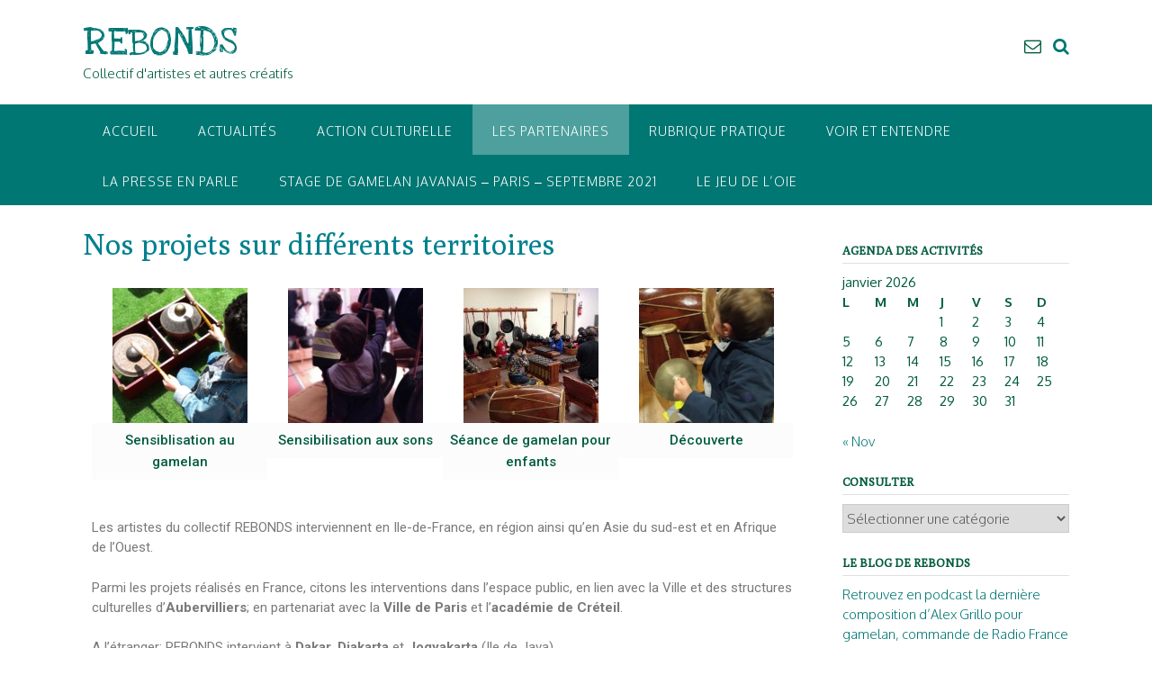

--- FILE ---
content_type: text/html; charset=UTF-8
request_url: https://www.rebonds.eu/?page_id=751
body_size: 16402
content:
<!DOCTYPE html><!-- Panoramic -->
<html lang="fr-FR">
<head>
<meta charset="UTF-8">
<meta name="viewport" content="width=device-width, initial-scale=1">
<link rel="profile" href="https://gmpg.org/xfn/11">

<meta name='robots' content='index, follow, max-image-preview:large, max-snippet:-1, max-video-preview:-1' />

	<!-- This site is optimized with the Yoast SEO plugin v17.6 - https://yoast.com/wordpress/plugins/seo/ -->
	<title>Nos projets sur différents territoires - REBONDS</title>
	<link rel="canonical" href="https://www.rebonds.eu/?page_id=751" />
	<meta property="og:locale" content="fr_FR" />
	<meta property="og:type" content="article" />
	<meta property="og:title" content="Nos projets sur différents territoires - REBONDS" />
	<meta property="og:description" content="Sensiblisation au gamelan Sensibilisation aux sons Séance de gamelan pour enfants Découverte Les artistes du collectif REBONDS interviennent en Ile-de-France, en région ainsi qu&rsquo;en Asie du sud-est et en Afrique Read More" />
	<meta property="og:url" content="https://www.rebonds.eu/?page_id=751" />
	<meta property="og:site_name" content="REBONDS" />
	<meta property="article:modified_time" content="2025-01-26T11:49:01+00:00" />
	<meta property="og:image" content="https://www.rebonds.eu/wp-content/uploads/2020/10/IMAG1088-enfant-fete-asso--150x150.jpg" />
	<meta name="twitter:card" content="summary_large_image" />
	<meta name="twitter:label1" content="Durée de lecture estimée" />
	<meta name="twitter:data1" content="2 minutes" />
	<script type="application/ld+json" class="yoast-schema-graph">{"@context":"https://schema.org","@graph":[{"@type":"WebSite","@id":"https://www.rebonds.eu/#website","url":"https://www.rebonds.eu/","name":"REBONDS","description":"Collectif d&#039;artistes et autres cr\u00e9atifs","potentialAction":[{"@type":"SearchAction","target":{"@type":"EntryPoint","urlTemplate":"https://www.rebonds.eu/?s={search_term_string}"},"query-input":"required name=search_term_string"}],"inLanguage":"fr-FR"},{"@type":"ImageObject","@id":"https://www.rebonds.eu/?page_id=751#primaryimage","inLanguage":"fr-FR","url":"https://www.rebonds.eu/wp-content/uploads/2020/10/IMAG1088-enfant-fete-asso--150x150.jpg","contentUrl":"https://www.rebonds.eu/wp-content/uploads/2020/10/IMAG1088-enfant-fete-asso--150x150.jpg"},{"@type":"WebPage","@id":"https://www.rebonds.eu/?page_id=751#webpage","url":"https://www.rebonds.eu/?page_id=751","name":"Nos projets sur diff\u00e9rents territoires - REBONDS","isPartOf":{"@id":"https://www.rebonds.eu/#website"},"primaryImageOfPage":{"@id":"https://www.rebonds.eu/?page_id=751#primaryimage"},"datePublished":"2020-10-21T20:36:39+00:00","dateModified":"2025-01-26T11:49:01+00:00","breadcrumb":{"@id":"https://www.rebonds.eu/?page_id=751#breadcrumb"},"inLanguage":"fr-FR","potentialAction":[{"@type":"ReadAction","target":["https://www.rebonds.eu/?page_id=751"]}]},{"@type":"BreadcrumbList","@id":"https://www.rebonds.eu/?page_id=751#breadcrumb","itemListElement":[{"@type":"ListItem","position":1,"name":"Home","item":"https://www.rebonds.eu/"},{"@type":"ListItem","position":2,"name":"Nos projets sur diff\u00e9rents territoires"}]}]}</script>
	<!-- / Yoast SEO plugin. -->


<link rel='dns-prefetch' href='//fonts.googleapis.com' />
<link rel='dns-prefetch' href='//s.w.org' />
<link rel="alternate" type="application/rss+xml" title="REBONDS &raquo; Flux" href="https://www.rebonds.eu/?feed=rss2" />
<link rel="alternate" type="application/rss+xml" title="REBONDS &raquo; Flux des commentaires" href="https://www.rebonds.eu/?feed=comments-rss2" />
<link rel="alternate" type="text/calendar" title="REBONDS &raquo; Flux iCal" href="https://www.rebonds.eu?post_type=tribe_events&#038;ical=1" />
<script type="text/javascript">
window._wpemojiSettings = {"baseUrl":"https:\/\/s.w.org\/images\/core\/emoji\/13.1.0\/72x72\/","ext":".png","svgUrl":"https:\/\/s.w.org\/images\/core\/emoji\/13.1.0\/svg\/","svgExt":".svg","source":{"concatemoji":"https:\/\/www.rebonds.eu\/wp-includes\/js\/wp-emoji-release.min.js?ver=5.9.12"}};
/*! This file is auto-generated */
!function(e,a,t){var n,r,o,i=a.createElement("canvas"),p=i.getContext&&i.getContext("2d");function s(e,t){var a=String.fromCharCode;p.clearRect(0,0,i.width,i.height),p.fillText(a.apply(this,e),0,0);e=i.toDataURL();return p.clearRect(0,0,i.width,i.height),p.fillText(a.apply(this,t),0,0),e===i.toDataURL()}function c(e){var t=a.createElement("script");t.src=e,t.defer=t.type="text/javascript",a.getElementsByTagName("head")[0].appendChild(t)}for(o=Array("flag","emoji"),t.supports={everything:!0,everythingExceptFlag:!0},r=0;r<o.length;r++)t.supports[o[r]]=function(e){if(!p||!p.fillText)return!1;switch(p.textBaseline="top",p.font="600 32px Arial",e){case"flag":return s([127987,65039,8205,9895,65039],[127987,65039,8203,9895,65039])?!1:!s([55356,56826,55356,56819],[55356,56826,8203,55356,56819])&&!s([55356,57332,56128,56423,56128,56418,56128,56421,56128,56430,56128,56423,56128,56447],[55356,57332,8203,56128,56423,8203,56128,56418,8203,56128,56421,8203,56128,56430,8203,56128,56423,8203,56128,56447]);case"emoji":return!s([10084,65039,8205,55357,56613],[10084,65039,8203,55357,56613])}return!1}(o[r]),t.supports.everything=t.supports.everything&&t.supports[o[r]],"flag"!==o[r]&&(t.supports.everythingExceptFlag=t.supports.everythingExceptFlag&&t.supports[o[r]]);t.supports.everythingExceptFlag=t.supports.everythingExceptFlag&&!t.supports.flag,t.DOMReady=!1,t.readyCallback=function(){t.DOMReady=!0},t.supports.everything||(n=function(){t.readyCallback()},a.addEventListener?(a.addEventListener("DOMContentLoaded",n,!1),e.addEventListener("load",n,!1)):(e.attachEvent("onload",n),a.attachEvent("onreadystatechange",function(){"complete"===a.readyState&&t.readyCallback()})),(n=t.source||{}).concatemoji?c(n.concatemoji):n.wpemoji&&n.twemoji&&(c(n.twemoji),c(n.wpemoji)))}(window,document,window._wpemojiSettings);
</script>
<style type="text/css">
img.wp-smiley,
img.emoji {
	display: inline !important;
	border: none !important;
	box-shadow: none !important;
	height: 1em !important;
	width: 1em !important;
	margin: 0 0.07em !important;
	vertical-align: -0.1em !important;
	background: none !important;
	padding: 0 !important;
}
</style>
	<link rel='stylesheet' id='wp-block-library-css'  href='https://www.rebonds.eu/wp-includes/css/dist/block-library/style.min.css?ver=5.9.12' type='text/css' media='all' />
<style id='global-styles-inline-css' type='text/css'>
body{--wp--preset--color--black: #000000;--wp--preset--color--cyan-bluish-gray: #abb8c3;--wp--preset--color--white: #ffffff;--wp--preset--color--pale-pink: #f78da7;--wp--preset--color--vivid-red: #cf2e2e;--wp--preset--color--luminous-vivid-orange: #ff6900;--wp--preset--color--luminous-vivid-amber: #fcb900;--wp--preset--color--light-green-cyan: #7bdcb5;--wp--preset--color--vivid-green-cyan: #00d084;--wp--preset--color--pale-cyan-blue: #8ed1fc;--wp--preset--color--vivid-cyan-blue: #0693e3;--wp--preset--color--vivid-purple: #9b51e0;--wp--preset--gradient--vivid-cyan-blue-to-vivid-purple: linear-gradient(135deg,rgba(6,147,227,1) 0%,rgb(155,81,224) 100%);--wp--preset--gradient--light-green-cyan-to-vivid-green-cyan: linear-gradient(135deg,rgb(122,220,180) 0%,rgb(0,208,130) 100%);--wp--preset--gradient--luminous-vivid-amber-to-luminous-vivid-orange: linear-gradient(135deg,rgba(252,185,0,1) 0%,rgba(255,105,0,1) 100%);--wp--preset--gradient--luminous-vivid-orange-to-vivid-red: linear-gradient(135deg,rgba(255,105,0,1) 0%,rgb(207,46,46) 100%);--wp--preset--gradient--very-light-gray-to-cyan-bluish-gray: linear-gradient(135deg,rgb(238,238,238) 0%,rgb(169,184,195) 100%);--wp--preset--gradient--cool-to-warm-spectrum: linear-gradient(135deg,rgb(74,234,220) 0%,rgb(151,120,209) 20%,rgb(207,42,186) 40%,rgb(238,44,130) 60%,rgb(251,105,98) 80%,rgb(254,248,76) 100%);--wp--preset--gradient--blush-light-purple: linear-gradient(135deg,rgb(255,206,236) 0%,rgb(152,150,240) 100%);--wp--preset--gradient--blush-bordeaux: linear-gradient(135deg,rgb(254,205,165) 0%,rgb(254,45,45) 50%,rgb(107,0,62) 100%);--wp--preset--gradient--luminous-dusk: linear-gradient(135deg,rgb(255,203,112) 0%,rgb(199,81,192) 50%,rgb(65,88,208) 100%);--wp--preset--gradient--pale-ocean: linear-gradient(135deg,rgb(255,245,203) 0%,rgb(182,227,212) 50%,rgb(51,167,181) 100%);--wp--preset--gradient--electric-grass: linear-gradient(135deg,rgb(202,248,128) 0%,rgb(113,206,126) 100%);--wp--preset--gradient--midnight: linear-gradient(135deg,rgb(2,3,129) 0%,rgb(40,116,252) 100%);--wp--preset--duotone--dark-grayscale: url('#wp-duotone-dark-grayscale');--wp--preset--duotone--grayscale: url('#wp-duotone-grayscale');--wp--preset--duotone--purple-yellow: url('#wp-duotone-purple-yellow');--wp--preset--duotone--blue-red: url('#wp-duotone-blue-red');--wp--preset--duotone--midnight: url('#wp-duotone-midnight');--wp--preset--duotone--magenta-yellow: url('#wp-duotone-magenta-yellow');--wp--preset--duotone--purple-green: url('#wp-duotone-purple-green');--wp--preset--duotone--blue-orange: url('#wp-duotone-blue-orange');--wp--preset--font-size--small: 13px;--wp--preset--font-size--medium: 20px;--wp--preset--font-size--large: 36px;--wp--preset--font-size--x-large: 42px;}.has-black-color{color: var(--wp--preset--color--black) !important;}.has-cyan-bluish-gray-color{color: var(--wp--preset--color--cyan-bluish-gray) !important;}.has-white-color{color: var(--wp--preset--color--white) !important;}.has-pale-pink-color{color: var(--wp--preset--color--pale-pink) !important;}.has-vivid-red-color{color: var(--wp--preset--color--vivid-red) !important;}.has-luminous-vivid-orange-color{color: var(--wp--preset--color--luminous-vivid-orange) !important;}.has-luminous-vivid-amber-color{color: var(--wp--preset--color--luminous-vivid-amber) !important;}.has-light-green-cyan-color{color: var(--wp--preset--color--light-green-cyan) !important;}.has-vivid-green-cyan-color{color: var(--wp--preset--color--vivid-green-cyan) !important;}.has-pale-cyan-blue-color{color: var(--wp--preset--color--pale-cyan-blue) !important;}.has-vivid-cyan-blue-color{color: var(--wp--preset--color--vivid-cyan-blue) !important;}.has-vivid-purple-color{color: var(--wp--preset--color--vivid-purple) !important;}.has-black-background-color{background-color: var(--wp--preset--color--black) !important;}.has-cyan-bluish-gray-background-color{background-color: var(--wp--preset--color--cyan-bluish-gray) !important;}.has-white-background-color{background-color: var(--wp--preset--color--white) !important;}.has-pale-pink-background-color{background-color: var(--wp--preset--color--pale-pink) !important;}.has-vivid-red-background-color{background-color: var(--wp--preset--color--vivid-red) !important;}.has-luminous-vivid-orange-background-color{background-color: var(--wp--preset--color--luminous-vivid-orange) !important;}.has-luminous-vivid-amber-background-color{background-color: var(--wp--preset--color--luminous-vivid-amber) !important;}.has-light-green-cyan-background-color{background-color: var(--wp--preset--color--light-green-cyan) !important;}.has-vivid-green-cyan-background-color{background-color: var(--wp--preset--color--vivid-green-cyan) !important;}.has-pale-cyan-blue-background-color{background-color: var(--wp--preset--color--pale-cyan-blue) !important;}.has-vivid-cyan-blue-background-color{background-color: var(--wp--preset--color--vivid-cyan-blue) !important;}.has-vivid-purple-background-color{background-color: var(--wp--preset--color--vivid-purple) !important;}.has-black-border-color{border-color: var(--wp--preset--color--black) !important;}.has-cyan-bluish-gray-border-color{border-color: var(--wp--preset--color--cyan-bluish-gray) !important;}.has-white-border-color{border-color: var(--wp--preset--color--white) !important;}.has-pale-pink-border-color{border-color: var(--wp--preset--color--pale-pink) !important;}.has-vivid-red-border-color{border-color: var(--wp--preset--color--vivid-red) !important;}.has-luminous-vivid-orange-border-color{border-color: var(--wp--preset--color--luminous-vivid-orange) !important;}.has-luminous-vivid-amber-border-color{border-color: var(--wp--preset--color--luminous-vivid-amber) !important;}.has-light-green-cyan-border-color{border-color: var(--wp--preset--color--light-green-cyan) !important;}.has-vivid-green-cyan-border-color{border-color: var(--wp--preset--color--vivid-green-cyan) !important;}.has-pale-cyan-blue-border-color{border-color: var(--wp--preset--color--pale-cyan-blue) !important;}.has-vivid-cyan-blue-border-color{border-color: var(--wp--preset--color--vivid-cyan-blue) !important;}.has-vivid-purple-border-color{border-color: var(--wp--preset--color--vivid-purple) !important;}.has-vivid-cyan-blue-to-vivid-purple-gradient-background{background: var(--wp--preset--gradient--vivid-cyan-blue-to-vivid-purple) !important;}.has-light-green-cyan-to-vivid-green-cyan-gradient-background{background: var(--wp--preset--gradient--light-green-cyan-to-vivid-green-cyan) !important;}.has-luminous-vivid-amber-to-luminous-vivid-orange-gradient-background{background: var(--wp--preset--gradient--luminous-vivid-amber-to-luminous-vivid-orange) !important;}.has-luminous-vivid-orange-to-vivid-red-gradient-background{background: var(--wp--preset--gradient--luminous-vivid-orange-to-vivid-red) !important;}.has-very-light-gray-to-cyan-bluish-gray-gradient-background{background: var(--wp--preset--gradient--very-light-gray-to-cyan-bluish-gray) !important;}.has-cool-to-warm-spectrum-gradient-background{background: var(--wp--preset--gradient--cool-to-warm-spectrum) !important;}.has-blush-light-purple-gradient-background{background: var(--wp--preset--gradient--blush-light-purple) !important;}.has-blush-bordeaux-gradient-background{background: var(--wp--preset--gradient--blush-bordeaux) !important;}.has-luminous-dusk-gradient-background{background: var(--wp--preset--gradient--luminous-dusk) !important;}.has-pale-ocean-gradient-background{background: var(--wp--preset--gradient--pale-ocean) !important;}.has-electric-grass-gradient-background{background: var(--wp--preset--gradient--electric-grass) !important;}.has-midnight-gradient-background{background: var(--wp--preset--gradient--midnight) !important;}.has-small-font-size{font-size: var(--wp--preset--font-size--small) !important;}.has-medium-font-size{font-size: var(--wp--preset--font-size--medium) !important;}.has-large-font-size{font-size: var(--wp--preset--font-size--large) !important;}.has-x-large-font-size{font-size: var(--wp--preset--font-size--x-large) !important;}
</style>
<link rel='stylesheet' id='extendify-sdk-utility-classes-css'  href='https://www.rebonds.eu/wp-content/plugins/ml-slider/extendify-sdk/public/build/extendify-utilities.css?ver=13.1' type='text/css' media='all' />
<link rel='stylesheet' id='panoramic-site-title-font-default-css'  href='//fonts.googleapis.com/css?family=Kaushan+Script%3A400&#038;ver=1.1.23' type='text/css' media='all' />
<link rel='stylesheet' id='panoramic-body-font-default-css'  href='//fonts.googleapis.com/css?family=Lato%3A300%2C300italic%2C400%2C400italic%2C600%2C600italic%2C700%2C700italic&#038;ver=1.1.23' type='text/css' media='all' />
<link rel='stylesheet' id='panoramic-heading-font-default-css'  href='//fonts.googleapis.com/css?family=Raleway%3A500%2C600%2C700%2C100%2C800%2C400%2C300&#038;ver=1.1.23' type='text/css' media='all' />
<link rel='stylesheet' id='panoramic-header-standard-css'  href='https://www.rebonds.eu/wp-content/themes/panoramic/library/css/header-standard.css?ver=1.1.23' type='text/css' media='all' />
<link rel='stylesheet' id='otb-font-awesome-otb-font-awesome-css'  href='https://www.rebonds.eu/wp-content/themes/panoramic/library/fonts/otb-font-awesome/css/otb-font-awesome.css?ver=4.7.0' type='text/css' media='all' />
<link rel='stylesheet' id='otb-font-awesome-font-awesome-min-css'  href='https://www.rebonds.eu/wp-content/themes/panoramic/library/fonts/otb-font-awesome/css/font-awesome.min.css?ver=4.7.0' type='text/css' media='all' />
<link rel='stylesheet' id='panoramic-style-css'  href='https://www.rebonds.eu/wp-content/themes/panoramic/style.css?ver=1.1.23' type='text/css' media='all' />
<link rel='stylesheet' id='panoramic_customizer_theme_fonts-css'  href='//fonts.googleapis.com/css?family=Love+Ya+Like+A+Sister%3Aregular|Poly%3Aregular%2Citalic|Oxygen%3Aregular%2C300%2C700%26subset%3Dlatin%2C' type='text/css' media='screen' />
<link rel='stylesheet' id='wp-members-css'  href='https://www.rebonds.eu/wp-content/plugins/wp-members/assets/css/forms/generic-no-float.min.css?ver=3.3.9.3' type='text/css' media='all' />
<link rel='stylesheet' id='elementor-icons-css'  href='https://www.rebonds.eu/wp-content/plugins/elementor/assets/lib/eicons/css/elementor-icons.min.css?ver=5.13.0' type='text/css' media='all' />
<link rel='stylesheet' id='elementor-frontend-legacy-css'  href='https://www.rebonds.eu/wp-content/plugins/elementor/assets/css/frontend-legacy.min.css?ver=3.4.8' type='text/css' media='all' />
<link rel='stylesheet' id='elementor-frontend-css'  href='https://www.rebonds.eu/wp-content/plugins/elementor/assets/css/frontend.min.css?ver=3.4.8' type='text/css' media='all' />
<style id='elementor-frontend-inline-css' type='text/css'>
@font-face{font-family:eicons;src:url(https://www.rebonds.eu/wp-content/plugins/elementor/assets/lib/eicons/fonts/eicons.eot?5.10.0);src:url(https://www.rebonds.eu/wp-content/plugins/elementor/assets/lib/eicons/fonts/eicons.eot?5.10.0#iefix) format("embedded-opentype"),url(https://www.rebonds.eu/wp-content/plugins/elementor/assets/lib/eicons/fonts/eicons.woff2?5.10.0) format("woff2"),url(https://www.rebonds.eu/wp-content/plugins/elementor/assets/lib/eicons/fonts/eicons.woff?5.10.0) format("woff"),url(https://www.rebonds.eu/wp-content/plugins/elementor/assets/lib/eicons/fonts/eicons.ttf?5.10.0) format("truetype"),url(https://www.rebonds.eu/wp-content/plugins/elementor/assets/lib/eicons/fonts/eicons.svg?5.10.0#eicon) format("svg");font-weight:400;font-style:normal}
</style>
<link rel='stylesheet' id='elementor-post-173-css'  href='https://www.rebonds.eu/wp-content/uploads/elementor/css/post-173.css?ver=1637966276' type='text/css' media='all' />
<link rel='stylesheet' id='elementor-global-css'  href='https://www.rebonds.eu/wp-content/uploads/elementor/css/global.css?ver=1637966276' type='text/css' media='all' />
<link rel='stylesheet' id='elementor-post-751-css'  href='https://www.rebonds.eu/wp-content/uploads/elementor/css/post-751.css?ver=1737892143' type='text/css' media='all' />
<link rel='stylesheet' id='google-fonts-1-css'  href='https://fonts.googleapis.com/css?family=Roboto%3A100%2C100italic%2C200%2C200italic%2C300%2C300italic%2C400%2C400italic%2C500%2C500italic%2C600%2C600italic%2C700%2C700italic%2C800%2C800italic%2C900%2C900italic%7CRoboto+Slab%3A100%2C100italic%2C200%2C200italic%2C300%2C300italic%2C400%2C400italic%2C500%2C500italic%2C600%2C600italic%2C700%2C700italic%2C800%2C800italic%2C900%2C900italic&#038;display=auto&#038;ver=5.9.12' type='text/css' media='all' />
<script type='text/javascript' src='https://www.rebonds.eu/wp-includes/js/jquery/jquery.min.js?ver=3.6.0' id='jquery-core-js'></script>
<script type='text/javascript' src='https://www.rebonds.eu/wp-includes/js/jquery/jquery-migrate.min.js?ver=3.3.2' id='jquery-migrate-js'></script>
<link rel="https://api.w.org/" href="https://www.rebonds.eu/index.php?rest_route=/" /><link rel="alternate" type="application/json" href="https://www.rebonds.eu/index.php?rest_route=/wp/v2/pages/751" /><link rel="EditURI" type="application/rsd+xml" title="RSD" href="https://www.rebonds.eu/xmlrpc.php?rsd" />
<link rel="wlwmanifest" type="application/wlwmanifest+xml" href="https://www.rebonds.eu/wp-includes/wlwmanifest.xml" /> 
<meta name="generator" content="WordPress 5.9.12" />
<link rel='shortlink' href='https://www.rebonds.eu/?p=751' />
<link rel="alternate" type="application/json+oembed" href="https://www.rebonds.eu/index.php?rest_route=%2Foembed%2F1.0%2Fembed&#038;url=https%3A%2F%2Fwww.rebonds.eu%2F%3Fpage_id%3D751" />
<link rel="alternate" type="text/xml+oembed" href="https://www.rebonds.eu/index.php?rest_route=%2Foembed%2F1.0%2Fembed&#038;url=https%3A%2F%2Fwww.rebonds.eu%2F%3Fpage_id%3D751&#038;format=xml" />
<meta name="tec-api-version" content="v1"><meta name="tec-api-origin" content="https://www.rebonds.eu"><link rel="alternate" href="https://www.rebonds.eu/index.php?rest_route=/tribe/events/v1/" /><style type="text/css">


/* Minimum slider width */
.panoramic-slider-container.default .slider .slide img {
	min-width: 600px;
}
	

/* Mobile Menu and other mobile stylings */
@media only screen and (max-width: 960px) {
	.main-navigation.translucent {
		position: relative;
	}
	
	.main-navigation.translucent {
		background-color: #006489 !important;
	}

	#main-menu.panoramic-mobile-menu-standard-color-scheme {
		background-color: #006489;
	}	
	
	.slider-placeholder {
		display: none;
	}
	
	.header-image .overlay,
	.panoramic-slider-container.default .slider .slide .overlay {
		top: 25%;
    }
	
	.panoramic-slider-container.default .prev.top-padded,
	.panoramic-slider-container.default .next.top-padded{
		margin-top: -26px;
	}
	.header-image .overlay.top-padded,
	.panoramic-slider-container.default .slider .slide .overlay.top-padded {
		padding-top: 0;
	}

	/* Menu toggle button */
    .header-menu-button {
	    display: block;
	    padding: 16px 18px;
	    color: #FFF;
	    text-transform: uppercase;
    	text-align: center;
	    cursor: pointer;
	}
	.header-menu-button .otb-fa.otb-fa-bars {
    	font-size: 28px;
		color: #FFFFFF;
	}
	
	/* Menu close button */
    .main-menu-close {
        display: block;
    	background-color: rgba(0, 0, 0, 0.2);
    	border-radius: 100%;
        position: absolute;
        top: 15px;
        left: 15px;
        font-size: 26px;
        color: #FFFFFF;
        text-align: center;
        padding: 0 6px 0 10px;
        height: 36px;
    	width: 36px;
        line-height: 33px;
        cursor: pointer;
    	
	    -webkit-transition: all 0.2s ease 0s;
	     -moz-transition: all 0.2s ease 0s;
	      -ms-transition: all 0.2s ease 0s;
	       -o-transition: all 0.2s ease 0s;
	          transition: all 0.2s ease 0s;

    }
    .main-menu-close:hover .otb-fa {
    	font-weight: 700 !important;
	}
	.main-menu-close .otb-fa-angle-left {
        position: relative;
        left: -4px;
    }
	
    .main-navigation ul {
        display: block;
    }

    .main-navigation #main-menu {
        color: #FFFFFF;
        box-shadow: 1px 0 1px rgba(255, 255, 255, 0.04) inset;
        position: fixed;
        top: 0;
        right: -280px;
        width: 280px;
        max-width: 100%;
        -ms-box-sizing: border-box;
        -moz-box-sizing: border-box;
        -webkit-box-sizing: border-box;
        box-sizing: border-box;
        padding: 70px 0 30px 0;
        z-index: 100000;
        height: 100%;
        overflow: auto;
        -webkit-transition: right 0.4s ease 0s;
        -moz-transition: right 0.4s ease 0s;
        -ms-transition: right 0.4s ease 0s;
        -o-transition: right 0.4s ease 0s;
        transition: right 0.4s ease 0s;
    }
    #main-menu .menu {
    	border-top-width: 1px;
    	border-top-style: solid;
	}
    #main-menu.panoramic-mobile-menu-standard-color-scheme .menu {
    	border-top-color: #FFFFFF;
	}
	.main-navigation li {
        display: block;
        float: none;
        position: relative;
    }
    .main-navigation li a {
    	white-space: normal !important;
    	border-bottom-width: 1px;
    	border-bottom-style: solid;
		box-shadow: none;
		display: block;
		color: #FFFFFF;
        float: none;
        padding: 10px 22px;
        font-size: 14px;
        text-align: left;
  	}
    #main-menu.panoramic-mobile-menu-standard-color-scheme li a {
    	border-bottom-color: #FFFFFF;
	}
    #main-menu.panoramic-mobile-menu-standard-color-scheme li a:hover {
    	background-color: rgba(0, 0, 0, 0.2); 
  	}
    .main-navigation ul ul a {
    	text-transform: none;
  	}
    .main-navigation ul ul li:last-child a,
    .main-navigation ul ul li a {
        padding: 6px 30px;
        width: auto;
    }
    .main-navigation ul ul ul li a {
        padding: 6px 39px !important;
    }
    .main-navigation ul ul ul ul li a {
        padding: 6px 47px !important;
    }
    .main-navigation ul ul ul ul ul li a {
        padding: 6px 55px !important;
    }

    .main-navigation ul ul {
        position: relative !important;
    	box-shadow: none;
        top: 0 !important;
        left: 0 !important;
        float: none !important;
    	background-color: transparent;
        padding: 0;
        margin: 0;
        display: none;
    	border-top: none;
    }
	.main-navigation ul ul ul {
		left: 0 !important;
	}
	.menu-dropdown-btn {
    	display: block;
    }
    .open-page-item > ul.children,
    .open-page-item > ul.sub-menu {
    	display: block !important;
    }
    .open-page-item .otb-fa-angle-down {
		color: #FFFFFF;
    	font-weight: 700 !important;
    }
    
    /* 1st level selected item */
    #main-menu.panoramic-mobile-menu-standard-color-scheme a:hover,
	#main-menu.panoramic-mobile-menu-standard-color-scheme li.current-menu-item > a,
	#main-menu.panoramic-mobile-menu-standard-color-scheme li.current_page_item > a,
	#main-menu.panoramic-mobile-menu-standard-color-scheme li.current-menu-parent > a,
	#main-menu.panoramic-mobile-menu-standard-color-scheme li.current_page_parent > a,
	#main-menu.panoramic-mobile-menu-standard-color-scheme li.current-menu-ancestor > a,
	#main-menu.panoramic-mobile-menu-standard-color-scheme li.current_page_ancestor > a {
		background-color: rgba(0, 0, 0, 0.2) !important;
	}

	/* 2nd level selected item */
	#main-menu.panoramic-mobile-menu-standard-color-scheme ul ul li.current-menu-item > a,
	#main-menu.panoramic-mobile-menu-standard-color-scheme ul ul li.current_page_item > a,
	#main-menu.panoramic-mobile-menu-standard-color-scheme ul ul li.current-menu-parent > a,
	#main-menu.panoramic-mobile-menu-standard-color-scheme ul ul li.current_page_parent > a,
	#main-menu.panoramic-mobile-menu-standard-color-scheme ul ul li.current-menu-ancestor > a,
	#main-menu.panoramic-mobile-menu-standard-color-scheme ul ul li.current_page_ancestor > a {
		background-color: rgba(0, 0, 0, 0.2);
	}
	
	/* 3rd level selected item */
	#main-menu.panoramic-mobile-menu-standard-color-scheme ul ul ul li.current-menu-item > a,
	#main-menu.panoramic-mobile-menu-standard-color-scheme ul ul ul li.current_page_item > a,
	#main-menu.panoramic-mobile-menu-standard-color-scheme ul ul ul li.current-menu-parent > a,
	#main-menu.panoramic-mobile-menu-standard-color-scheme ul ul ul li.current_page_parent > a,
	#main-menu.panoramic-mobile-menu-standard-color-scheme ul ul ul li.current-menu-ancestor > a,
	#main-menu.panoramic-mobile-menu-standard-color-scheme ul ul ul li.current_page_ancestor > a {
		background-color: rgba(0, 0, 0, 0.2);
	}

}

</style>

<!-- Begin Custom CSS -->
<style type="text/css" id="out-the-box-custom-css">
a,
				.header-image .overlay .opacity h2,
				.panoramic-slider-container.default .slider .slide .overlay .opacity h2,
				.search-btn .otb-fa-search,
				.site-title a,
				.widget-area .widget a,
                .rpwe-title a,
                .rpwe-block .rpwe-comment,
				.search-button .otb-fa-search,
				.info-text em,
				.woocommerce .woocommerce-breadcrumb a,
				.woocommerce-page .woocommerce-breadcrumb a,
				.woocommerce div.product .woocommerce-tabs ul.tabs li a:hover,
				.woocommerce div.product .woocommerce-tabs ul.tabs li.active a,
				.color-text{color:#007773;}div.wpforms-container form.wpforms-form input[type="text"]:focus,
				div.wpforms-container form.wpforms-form input[type="email"]:focus,
				div.wpforms-container form.wpforms-form input[type="tel"]:focus,
				div.wpforms-container form.wpforms-form input[type="url"]:focus,
				div.wpforms-container form.wpforms-form input[type="password"]:focus,
				div.wpforms-container form.wpforms-form input[type="search"]:focus,
				div.wpforms-container form.wpforms-form select:focus,
				div.wpforms-container form.wpforms-form textarea:focus,
				input[type="text"]:focus,
				input[type="email"]:focus,
				input[type="tel"]:focus,
				input[type="url"]:focus,
				input[type="password"]:focus,
				input[type="search"]:focus,
				select:focus,
				textarea:focus{border-color:#007773;}.main-navigation,
				.main-navigation ul ul,
				#comments .form-submit #submit,
				.search-block .search-submit,
				.no-results-btn,
				button,
        		a.button,
        		.widget-area .widget a.button,
				.panoramic-page-builders-use-theme-styles .widget_sow-button .ow-button-base a,
				.panoramic-page-builders-use-theme-styles .elementor-button,
				input[type="button"],
				input[type="reset"],
				input[type="submit"],
        		p.woocommerce-store-notice.demo_store,
				.woocommerce ul.products li.product a.add_to_cart_button,
				.woocommerce-page ul.products li.product a.add_to_cart_button,
				.woocommerce ul.products li.product a.button.product_type_simple,
				.woocommerce-page ul.products li.product a.button.product_type_simple,
        		.woocommerce button.button,
				.woocommerce button.button.alt,
				.woocommerce a.button.alt,
				.woocommerce-page button.button.alt,
				.woocommerce input.button.alt,
				.woocommerce-page #content input.button.alt,
				.woocommerce .cart-collaterals .shipping_calculator .button,
				.woocommerce-page .cart-collaterals .shipping_calculator .button,
				.woocommerce a.button,
				.woocommerce-page a.button,
				.woocommerce input.button,
				.woocommerce-page #content input.button,
				.woocommerce-page input.button,
				.woocommerce #review_form #respond .form-submit input,
				.woocommerce-page #review_form #respond .form-submit input,
				.woocommerce #respond input#submit.alt.disabled,
				.woocommerce #respond input#submit.alt.disabled:hover,
				.woocommerce #respond input#submit.alt:disabled,
				.woocommerce #respond input#submit.alt:disabled:hover,
				.woocommerce #respond input#submit.alt:disabled[disabled],
				.woocommerce #respond input#submit.alt:disabled[disabled]:hover,
        		
				.woocommerce button.button:disabled,
				.woocommerce button.button:disabled[disabled],
				.woocommerce button.button:disabled:hover,
				.woocommerce button.button:disabled[disabled]:hover,
				.woocommerce button.button.alt:disabled,
				.woocommerce button.button.alt:disabled[disabled],
				.woocommerce button.button.alt:disabled,
				.woocommerce button.button.alt:disabled:hover,
				.woocommerce button.button.alt:disabled[disabled],
				.woocommerce button.button.alt:disabled[disabled]:hover,
				.woocommerce button.button,
				.woocommerce button.button.alt,
				.woocommerce button.button.alt.disabled,
				.woocommerce button.button.alt.disabled:hover,
				.woocommerce a.button.alt,
				.woocommerce-page button.button.alt,
				.woocommerce input.button.alt,

        		.widget_search .search-submit,
				.widget_product_search .search-submit,
				.wpcf7-submit,
        		div.wpforms-container form.wpforms-form input[type=submit],
				div.wpforms-container form.wpforms-form button[type=submit],
				div.wpforms-container form.wpforms-form .wpforms-page-button,
        		html #infinite-handle span button,
				.site-footer-bottom-bar,
        		.panoramic-page-builders-use-theme-styles .testimonials .sow-slider-base .sow-slide-nav{background-color:#007773;}.main-navigation.translucent{background-color:rgba(0,119,115, 0.7);}.header-cart-checkout.cart-has-items .otb-fa-shopping-cart{background-color:#007773 !important;}.woocommerce .woocommerce-info,
        		.woocommerce .woocommerce-message{border-top-color:#007773;}::-moz-selection{background-color:#007773;}::selection{background-color:#007773;}.site-header .branding .title{font-family:"Love Ya Like A Sister","Helvetica Neue",sans-serif;}h1, h2, h3, h4, h5, h6,
				h1 a, h2 a, h3 a, h4 a, h5 a, h6 a,
				.site-footer-widgets ul li h2.widgettitle,
				.header-image .overlay .opacity h2,
				.panoramic-slider-container.default .slider .slide .overlay .opacity h2,
    			ul.product_list_widget li .product-title,
				.woocommerce a.button,
				.woocommerce-page a.button,
				.woocommerce a.button.alt,
				.woocommerce table.cart th,
				.woocommerce-page #content table.cart th,
				.woocommerce-page table.cart th,
				.woocommerce input.button.alt,
				.woocommerce-page #content input.button.alt,
				.woocommerce table.cart input,
				.woocommerce-page #content table.cart input,
				.woocommerce-page table.cart input,
				.woocommerce #respond input#submit,
				.woocommerce a.button,
				.woocommerce button.button,
				.woocommerce input.button,
				button,
    			a.button,
    			.widget-area .widget a.button,
				.panoramic-page-builders-use-theme-styles .widget_sow-button .ow-button-base a,
				.panoramic-page-builders-use-theme-styles .elementor-button,
    			html #jp-relatedposts h3.jp-relatedposts-headline,
				html #infinite-handle span button,
				html #infinite-handle span button:hover,
    			div.wpforms-container form.wpforms-form input[type=submit],
				div.wpforms-container form.wpforms-form button[type=submit],
				div.wpforms-container form.wpforms-form .wpforms-page-button,
    			input[type="button"],
				input[type="reset"],
				input[type="submit"]{font-family:"Poly","Helvetica Neue",sans-serif;}h1, h2, h3, h4, h5, h6,
				h1 a, h2 a, h3 a, h4 a, h5 a, h6 a,
    			ul.product_list_widget li .product-title,
				.site-footer-widgets ul li h2.widgettitle{color:#00808e;}body,
				.site-header .site-top-bar-left a,
				.site-header .site-top-bar-right a,
				.site-header .site-header-right a,
				.breadcrumbs,
	            div.wpforms-container form.wpforms-form .wpforms-field-label,
				div.wpforms-container form.wpforms-form input[type="text"],
				div.wpforms-container form.wpforms-form input[type="email"],
				div.wpforms-container form.wpforms-form input[type="tel"],
				div.wpforms-container form.wpforms-form input[type="url"],
				div.wpforms-container form.wpforms-form input[type="password"],
				div.wpforms-container form.wpforms-form input[type="search"],
				div.wpforms-container form.wpforms-form select,
				div.wpforms-container form.wpforms-form textarea,
				input[type="text"],
				input[type="email"],
				input[type="tel"],
				input[type="url"],
				input[type="password"],
				input[type="search"],
				select,
				textarea,
				.site-footer-widgets .widget a,
				.header-image .overlay .opacity p,
				.panoramic-slider-container.default .slider .slide .overlay .opacity p{font-family:"Oxygen","Helvetica Neue",sans-serif;}body,
				.site-header .site-top-bar-left a,
				.site-header .site-top-bar-right a,
				.site-header .site-header-right a,
				.breadcrumbs,
				.woocommerce .woocommerce-breadcrumb,
				.woocommerce-page .woocommerce-breadcrumb,
				.header-image .overlay .opacity p,
				.panoramic-slider-container.default .slider .slide .overlay .opacity p,
                .woocommerce ul.products li.product .price,
				.woocommerce #content ul.products li.product span.price,
				.woocommerce-page #content ul.products li.product span.price,
				.woocommerce #content div.product p.price,
				.woocommerce-page #content div.product p.price,
				.woocommerce-page div.product p.price,
				.woocommerce #content div.product span.price,
				.woocommerce div.product span.price,
				.woocommerce-page #content div.product span.price,
				.woocommerce-page div.product span.price,
				.woocommerce div.product .woocommerce-tabs ul.tabs li a,
                .woocommerce #reviews #comments ol.commentlist li .meta,
				#add_payment_method #payment div.payment_box,
				.woocommerce-checkout #payment div.payment_box,
                .rpwe-block .rpwe-time,
				.widget-area .widget h2,
                .panoramic-page-builders-use-theme-styles .testimonials .sow-slider-base ul.sow-slider-images .sow-slider-image-wrapper p{color:#005b40;}.select2-default{color:rgba(0,91,64, 0.7) !important;}::-webkit-input-placeholder{color:rgba(0,91,64, 0.7);}:-moz-placeholder{color:rgba(0,91,64, 0.7);}::-moz-placeholder{color:rgba(0,91,64, 0.7);}:-ms-input-placeholder{color:rgba(0,91,64, 0.7);}.header-cart-checkout .otb-fa{background-color:#005b40;}
@media (max-width: 960px){.main-navigation.translucent,
        		#main-menu.panoramic-mobile-menu-standard-color-scheme{background-color:#007773 !important;}}
</style>
<!-- End Custom CSS -->
<link rel="icon" href="https://www.rebonds.eu/wp-content/uploads/2016/12/cropped-logo-rebonds-768x576-1-32x32.jpg" sizes="32x32" />
<link rel="icon" href="https://www.rebonds.eu/wp-content/uploads/2016/12/cropped-logo-rebonds-768x576-1-192x192.jpg" sizes="192x192" />
<link rel="apple-touch-icon" href="https://www.rebonds.eu/wp-content/uploads/2016/12/cropped-logo-rebonds-768x576-1-180x180.jpg" />
<meta name="msapplication-TileImage" content="https://www.rebonds.eu/wp-content/uploads/2016/12/cropped-logo-rebonds-768x576-1-270x270.jpg" />
</head>

<body data-rsssl=1 class="page-template-default page page-id-751 page-parent tribe-no-js group-blog panoramic-page-builders-use-theme-styles elementor-default elementor-kit-173 elementor-page elementor-page-751">

<svg xmlns="http://www.w3.org/2000/svg" viewBox="0 0 0 0" width="0" height="0" focusable="false" role="none" style="visibility: hidden; position: absolute; left: -9999px; overflow: hidden;" ><defs><filter id="wp-duotone-dark-grayscale"><feColorMatrix color-interpolation-filters="sRGB" type="matrix" values=" .299 .587 .114 0 0 .299 .587 .114 0 0 .299 .587 .114 0 0 .299 .587 .114 0 0 " /><feComponentTransfer color-interpolation-filters="sRGB" ><feFuncR type="table" tableValues="0 0.49803921568627" /><feFuncG type="table" tableValues="0 0.49803921568627" /><feFuncB type="table" tableValues="0 0.49803921568627" /><feFuncA type="table" tableValues="1 1" /></feComponentTransfer><feComposite in2="SourceGraphic" operator="in" /></filter></defs></svg><svg xmlns="http://www.w3.org/2000/svg" viewBox="0 0 0 0" width="0" height="0" focusable="false" role="none" style="visibility: hidden; position: absolute; left: -9999px; overflow: hidden;" ><defs><filter id="wp-duotone-grayscale"><feColorMatrix color-interpolation-filters="sRGB" type="matrix" values=" .299 .587 .114 0 0 .299 .587 .114 0 0 .299 .587 .114 0 0 .299 .587 .114 0 0 " /><feComponentTransfer color-interpolation-filters="sRGB" ><feFuncR type="table" tableValues="0 1" /><feFuncG type="table" tableValues="0 1" /><feFuncB type="table" tableValues="0 1" /><feFuncA type="table" tableValues="1 1" /></feComponentTransfer><feComposite in2="SourceGraphic" operator="in" /></filter></defs></svg><svg xmlns="http://www.w3.org/2000/svg" viewBox="0 0 0 0" width="0" height="0" focusable="false" role="none" style="visibility: hidden; position: absolute; left: -9999px; overflow: hidden;" ><defs><filter id="wp-duotone-purple-yellow"><feColorMatrix color-interpolation-filters="sRGB" type="matrix" values=" .299 .587 .114 0 0 .299 .587 .114 0 0 .299 .587 .114 0 0 .299 .587 .114 0 0 " /><feComponentTransfer color-interpolation-filters="sRGB" ><feFuncR type="table" tableValues="0.54901960784314 0.98823529411765" /><feFuncG type="table" tableValues="0 1" /><feFuncB type="table" tableValues="0.71764705882353 0.25490196078431" /><feFuncA type="table" tableValues="1 1" /></feComponentTransfer><feComposite in2="SourceGraphic" operator="in" /></filter></defs></svg><svg xmlns="http://www.w3.org/2000/svg" viewBox="0 0 0 0" width="0" height="0" focusable="false" role="none" style="visibility: hidden; position: absolute; left: -9999px; overflow: hidden;" ><defs><filter id="wp-duotone-blue-red"><feColorMatrix color-interpolation-filters="sRGB" type="matrix" values=" .299 .587 .114 0 0 .299 .587 .114 0 0 .299 .587 .114 0 0 .299 .587 .114 0 0 " /><feComponentTransfer color-interpolation-filters="sRGB" ><feFuncR type="table" tableValues="0 1" /><feFuncG type="table" tableValues="0 0.27843137254902" /><feFuncB type="table" tableValues="0.5921568627451 0.27843137254902" /><feFuncA type="table" tableValues="1 1" /></feComponentTransfer><feComposite in2="SourceGraphic" operator="in" /></filter></defs></svg><svg xmlns="http://www.w3.org/2000/svg" viewBox="0 0 0 0" width="0" height="0" focusable="false" role="none" style="visibility: hidden; position: absolute; left: -9999px; overflow: hidden;" ><defs><filter id="wp-duotone-midnight"><feColorMatrix color-interpolation-filters="sRGB" type="matrix" values=" .299 .587 .114 0 0 .299 .587 .114 0 0 .299 .587 .114 0 0 .299 .587 .114 0 0 " /><feComponentTransfer color-interpolation-filters="sRGB" ><feFuncR type="table" tableValues="0 0" /><feFuncG type="table" tableValues="0 0.64705882352941" /><feFuncB type="table" tableValues="0 1" /><feFuncA type="table" tableValues="1 1" /></feComponentTransfer><feComposite in2="SourceGraphic" operator="in" /></filter></defs></svg><svg xmlns="http://www.w3.org/2000/svg" viewBox="0 0 0 0" width="0" height="0" focusable="false" role="none" style="visibility: hidden; position: absolute; left: -9999px; overflow: hidden;" ><defs><filter id="wp-duotone-magenta-yellow"><feColorMatrix color-interpolation-filters="sRGB" type="matrix" values=" .299 .587 .114 0 0 .299 .587 .114 0 0 .299 .587 .114 0 0 .299 .587 .114 0 0 " /><feComponentTransfer color-interpolation-filters="sRGB" ><feFuncR type="table" tableValues="0.78039215686275 1" /><feFuncG type="table" tableValues="0 0.94901960784314" /><feFuncB type="table" tableValues="0.35294117647059 0.47058823529412" /><feFuncA type="table" tableValues="1 1" /></feComponentTransfer><feComposite in2="SourceGraphic" operator="in" /></filter></defs></svg><svg xmlns="http://www.w3.org/2000/svg" viewBox="0 0 0 0" width="0" height="0" focusable="false" role="none" style="visibility: hidden; position: absolute; left: -9999px; overflow: hidden;" ><defs><filter id="wp-duotone-purple-green"><feColorMatrix color-interpolation-filters="sRGB" type="matrix" values=" .299 .587 .114 0 0 .299 .587 .114 0 0 .299 .587 .114 0 0 .299 .587 .114 0 0 " /><feComponentTransfer color-interpolation-filters="sRGB" ><feFuncR type="table" tableValues="0.65098039215686 0.40392156862745" /><feFuncG type="table" tableValues="0 1" /><feFuncB type="table" tableValues="0.44705882352941 0.4" /><feFuncA type="table" tableValues="1 1" /></feComponentTransfer><feComposite in2="SourceGraphic" operator="in" /></filter></defs></svg><svg xmlns="http://www.w3.org/2000/svg" viewBox="0 0 0 0" width="0" height="0" focusable="false" role="none" style="visibility: hidden; position: absolute; left: -9999px; overflow: hidden;" ><defs><filter id="wp-duotone-blue-orange"><feColorMatrix color-interpolation-filters="sRGB" type="matrix" values=" .299 .587 .114 0 0 .299 .587 .114 0 0 .299 .587 .114 0 0 .299 .587 .114 0 0 " /><feComponentTransfer color-interpolation-filters="sRGB" ><feFuncR type="table" tableValues="0.098039215686275 1" /><feFuncG type="table" tableValues="0 0.66274509803922" /><feFuncB type="table" tableValues="0.84705882352941 0.41960784313725" /><feFuncA type="table" tableValues="1 1" /></feComponentTransfer><feComposite in2="SourceGraphic" operator="in" /></filter></defs></svg><a class="skip-link screen-reader-text" href="#site-content">Skip to content</a>

<header id="masthead" class="site-header panoramic-header-layout-standard" role="banner">

    
<div class="site-container">
    
    <div class="branding">
                    <a href="https://www.rebonds.eu/" title="REBONDS" class="title">REBONDS</a>
            <div class="description">Collectif d&#039;artistes et autres créatifs</div>
            </div><!-- .site-branding -->
    
    <div class="site-header-right">
        
                    <div class="info-text">
            	            </div>
			<ul class="social-links">
<li><a href="mailto:&#105;&#109;p&#114;%6f%40m%61&#103;&#105;&#099;%2e&#102;%72" target="_blank" rel="noopener" title="Send us an email" class="social-email"><i class="otb-fa otb-fa-envelope-o"></i></a></li><li><a class="search-btn"><i class="otb-fa otb-fa-search"></i></a></li></ul>                
    </div>
    <div class="clearboth"></div>
    
		<div class="search-block">
		<form role="search" method="get" class="search-form" action="https://www.rebonds.eu/">
	<input type="search" class="search-field" placeholder="rechercher" value="" name="s" title="Search for:" />
	<a class="search-submit">
		<i class="otb-fa otb-fa-search"></i>
	</a>
</form>	</div>
	    
</div>

<nav id="site-navigation" class="main-navigation border-bottom " role="navigation">
	<span class="header-menu-button" aria-expanded="false"><i class="otb-fa otb-fa-bars"></i></span>
	<div id="main-menu" class="main-menu-container panoramic-mobile-menu-standard-color-scheme">
		<div class="main-menu-close"><i class="otb-fa otb-fa-angle-right"></i><i class="otb-fa otb-fa-angle-left"></i></div>
		<div class="main-navigation-inner"><ul id="menu-menu-principal-barre-daccueil" class="menu"><li id="menu-item-209" class="menu-item menu-item-type-post_type menu-item-object-page menu-item-home menu-item-has-children menu-item-209"><a href="https://www.rebonds.eu/">Accueil</a>
<ul class="sub-menu">
	<li id="menu-item-1011" class="menu-item menu-item-type-post_type menu-item-object-page menu-item-1011"><a href="https://www.rebonds.eu/?page_id=1009">Les artistes</a></li>
	<li id="menu-item-801" class="menu-item menu-item-type-post_type menu-item-object-page menu-item-801"><a href="https://www.rebonds.eu/?page_id=799">Pédagogie et médiation artistique</a></li>
	<li id="menu-item-397" class="menu-item menu-item-type-post_type menu-item-object-page menu-item-397"><a href="https://www.rebonds.eu/?page_id=395">Qui sommes-nous ?</a></li>
</ul>
</li>
<li id="menu-item-957" class="menu-item menu-item-type-post_type menu-item-object-page menu-item-has-children menu-item-957"><a href="https://www.rebonds.eu/?page_id=954">Actualités</a>
<ul class="sub-menu">
	<li id="menu-item-1640" class="menu-item menu-item-type-post_type menu-item-object-page menu-item-1640"><a href="https://www.rebonds.eu/?page_id=1632">Stage de gamelan javanais – Paris – septembre 2021</a></li>
	<li id="menu-item-306" class="menu-item menu-item-type-post_type menu-item-object-page menu-item-306"><a href="https://www.rebonds.eu/?page_id=304">Formation continue pour artistes</a></li>
	<li id="menu-item-295" class="menu-item menu-item-type-post_type menu-item-object-page menu-item-295"><a href="https://www.rebonds.eu/?page_id=284">Spectacles</a></li>
	<li id="menu-item-1001" class="menu-item menu-item-type-post_type menu-item-object-page menu-item-has-children menu-item-1001"><a href="https://www.rebonds.eu/?page_id=390">Improvisation musicale</a>
	<ul class="sub-menu">
		<li id="menu-item-501" class="menu-item menu-item-type-post_type menu-item-object-page menu-item-501"><a href="https://www.rebonds.eu/?page_id=493">Les dimanches d’improvisation musicale</a></li>
	</ul>
</li>
	<li id="menu-item-403" class="menu-item menu-item-type-post_type menu-item-object-page menu-item-403"><a href="https://www.rebonds.eu/?page_id=401">Le Gamelan de Java</a></li>
</ul>
</li>
<li id="menu-item-1452" class="menu-item menu-item-type-post_type menu-item-object-page menu-item-1452"><a href="https://www.rebonds.eu/?page_id=1450">Action culturelle</a></li>
<li id="menu-item-1375" class="menu-item menu-item-type-post_type menu-item-object-page current-menu-ancestor current-menu-parent current_page_parent current_page_ancestor menu-item-has-children menu-item-1375"><a href="https://www.rebonds.eu/?page_id=1373">Les partenaires</a>
<ul class="sub-menu">
	<li id="menu-item-1155" class="menu-item menu-item-type-post_type menu-item-object-page menu-item-1155"><a href="https://www.rebonds.eu/?page_id=1153">Les artistes à Aubervilliers</a></li>
	<li id="menu-item-992" class="menu-item menu-item-type-post_type menu-item-object-page current-menu-item page_item page-item-751 current_page_item menu-item-992"><a href="https://www.rebonds.eu/?page_id=751" aria-current="page">Nos projets sur différents territoires</a></li>
	<li id="menu-item-909" class="menu-item menu-item-type-post_type menu-item-object-page menu-item-909"><a href="https://www.rebonds.eu/?page_id=880">Partenariat Académie de Créteil</a></li>
</ul>
</li>
<li id="menu-item-1402" class="menu-item menu-item-type-post_type menu-item-object-page menu-item-has-children menu-item-1402"><a href="https://www.rebonds.eu/?page_id=1400">Rubrique pratique</a>
<ul class="sub-menu">
	<li id="menu-item-180" class="menu-item menu-item-type-post_type menu-item-object-page menu-item-180"><a href="https://www.rebonds.eu/?page_id=177">Pour les professionnels</a></li>
	<li id="menu-item-175" class="menu-item menu-item-type-post_type menu-item-object-page menu-item-privacy-policy menu-item-175"><a href="https://www.rebonds.eu/?page_id=171">RGPD</a></li>
	<li id="menu-item-762" class="menu-item menu-item-type-post_type menu-item-object-page menu-item-762"><a href="https://www.rebonds.eu/?page_id=759">Formulaires</a></li>
</ul>
</li>
<li id="menu-item-1420" class="menu-item menu-item-type-post_type menu-item-object-page menu-item-has-children menu-item-1420"><a href="https://www.rebonds.eu/?page_id=1418">voir et entendre</a>
<ul class="sub-menu">
	<li id="menu-item-199" class="menu-item menu-item-type-post_type menu-item-object-page menu-item-199"><a href="https://www.rebonds.eu/?page_id=196">Audio (Podcast)</a></li>
	<li id="menu-item-438" class="menu-item menu-item-type-post_type menu-item-object-page menu-item-438"><a href="https://www.rebonds.eu/?page_id=67">Vidéos</a></li>
</ul>
</li>
<li id="menu-item-1238" class="menu-item menu-item-type-post_type menu-item-object-page menu-item-1238"><a href="https://www.rebonds.eu/?page_id=1235">La presse en parle</a></li>
<li id="menu-item-1634" class="menu-item menu-item-type-post_type menu-item-object-page menu-item-1634"><a href="https://www.rebonds.eu/?page_id=1632">Stage de gamelan javanais – Paris – septembre 2021</a></li>
<li id="menu-item-2189" class="menu-item menu-item-type-post_type menu-item-object-page menu-item-2189"><a href="https://www.rebonds.eu/?page_id=2187">Le jeu de l&rsquo;oie</a></li>
</ul></div>	</div>
</nav><!-- #site-navigation -->
    
</header><!-- #masthead -->


<div id="content" class="site-content site-container ">
	<a name="site-content"></a>
        
                
    
	<div id="primary" class="content-area  ">
		<main id="main" class="site-main" role="main">
            
                
    <header class="entry-header">
        
        <h1 class="entry-title">Nos projets sur différents territoires</h1>        
    </header><!-- .entry-header -->


			
				
<article id="post-751" class="post-751 page type-page status-publish hentry">

	<div class="entry-content">
				<div data-elementor-type="wp-page" data-elementor-id="751" class="elementor elementor-751" data-elementor-settings="[]">
						<div class="elementor-inner">
							<div class="elementor-section-wrap">
							<section class="elementor-section elementor-top-section elementor-element elementor-element-269d6e1 elementor-section-boxed elementor-section-height-default elementor-section-height-default" data-id="269d6e1" data-element_type="section">
						<div class="elementor-container elementor-column-gap-default">
							<div class="elementor-row">
					<div class="elementor-column elementor-col-100 elementor-top-column elementor-element elementor-element-1acb597" data-id="1acb597" data-element_type="column">
			<div class="elementor-column-wrap elementor-element-populated">
							<div class="elementor-widget-wrap">
						<div class="elementor-element elementor-element-fc5363d elementor-widget elementor-widget-image-gallery" data-id="fc5363d" data-element_type="widget" data-widget_type="image-gallery.default">
				<div class="elementor-widget-container">
					<div class="elementor-image-gallery">
			<div id='gallery-1' class='gallery galleryid-751 gallery-columns-4 gallery-size-thumbnail'><figure class='gallery-item'>
			<div class='gallery-icon portrait'>
				<a data-elementor-open-lightbox="yes" data-elementor-lightbox-slideshow="fc5363d" data-elementor-lightbox-title="Sensiblisation au gamelan" href='https://www.rebonds.eu/wp-content/uploads/2020/10/IMAG1088-enfant-fete-asso--scaled.jpg'><img width="150" height="150" src="https://www.rebonds.eu/wp-content/uploads/2020/10/IMAG1088-enfant-fete-asso--150x150.jpg" class="attachment-thumbnail size-thumbnail" alt="" loading="lazy" aria-describedby="gallery-1-1067" /></a>
			</div>
				<figcaption class='wp-caption-text gallery-caption' id='gallery-1-1067'>
				Sensiblisation au gamelan
				</figcaption></figure><figure class='gallery-item'>
			<div class='gallery-icon portrait'>
				<a data-elementor-open-lightbox="yes" data-elementor-lightbox-slideshow="fc5363d" data-elementor-lightbox-title="Moyenne section de maternelle" href='https://www.rebonds.eu/wp-content/uploads/2020/05/IMG_20191025_160731-1-scaled.jpg'><img width="150" height="150" src="https://www.rebonds.eu/wp-content/uploads/2020/05/IMG_20191025_160731-1-150x150.jpg" class="attachment-thumbnail size-thumbnail" alt="" loading="lazy" aria-describedby="gallery-1-410" /></a>
			</div>
				<figcaption class='wp-caption-text gallery-caption' id='gallery-1-410'>
				Sensibilisation aux sons
				</figcaption></figure><figure class='gallery-item'>
			<div class='gallery-icon landscape'>
				<a data-elementor-open-lightbox="yes" data-elementor-lightbox-slideshow="fc5363d" data-elementor-lightbox-title="2016-02-18-14-12-07-150x150" href='https://www.rebonds.eu/wp-content/uploads/2016/12/2016-02-18-14.12.07-150x150.jpg'><img width="150" height="150" src="https://www.rebonds.eu/wp-content/uploads/2016/12/2016-02-18-14.12.07-150x150.jpg" class="attachment-thumbnail size-thumbnail" alt="" loading="lazy" aria-describedby="gallery-1-6" /></a>
			</div>
				<figcaption class='wp-caption-text gallery-caption' id='gallery-1-6'>
				Séance de gamelan pour enfants
				</figcaption></figure><figure class='gallery-item'>
			<div class='gallery-icon portrait'>
				<a data-elementor-open-lightbox="yes" data-elementor-lightbox-slideshow="fc5363d" data-elementor-lightbox-title="IMG_20191025_161236-1" href='https://www.rebonds.eu/wp-content/uploads/2020/05/IMG_20191025_161236-1-scaled.jpg'><img width="150" height="150" src="https://www.rebonds.eu/wp-content/uploads/2020/05/IMG_20191025_161236-1-150x150.jpg" class="attachment-thumbnail size-thumbnail" alt="" loading="lazy" aria-describedby="gallery-1-411" /></a>
			</div>
				<figcaption class='wp-caption-text gallery-caption' id='gallery-1-411'>
				Découverte
				</figcaption></figure>
		</div>
		</div>
				</div>
				</div>
						</div>
					</div>
		</div>
								</div>
					</div>
		</section>
				<section class="elementor-section elementor-top-section elementor-element elementor-element-c143310 elementor-section-boxed elementor-section-height-default elementor-section-height-default" data-id="c143310" data-element_type="section">
						<div class="elementor-container elementor-column-gap-default">
							<div class="elementor-row">
					<div class="elementor-column elementor-col-100 elementor-top-column elementor-element elementor-element-3a599f6" data-id="3a599f6" data-element_type="column">
			<div class="elementor-column-wrap elementor-element-populated">
							<div class="elementor-widget-wrap">
						<div class="elementor-element elementor-element-21aa0c4b elementor-widget elementor-widget-text-editor" data-id="21aa0c4b" data-element_type="widget" data-widget_type="text-editor.default">
				<div class="elementor-widget-container">
								<div class="elementor-text-editor elementor-clearfix">
				<p>Les artistes du collectif REBONDS interviennent en Ile-de-France, en région ainsi qu&rsquo;en Asie du sud-est et en Afrique de l&rsquo;Ouest.</p>
<p>Parmi les projets réalisés en France, citons les interventions dans l&rsquo;espace public, en lien avec la Ville et des structures culturelles d&rsquo;<strong>Aubervilliers</strong>; en partenariat avec la <strong>Ville de Paris</strong> et l&rsquo;<strong>académie de Créteil</strong>.</p>
<p></p>
<p>A l&rsquo;étranger: REBONDS intervient à <strong>Dakar</strong>, <strong>Djakarta</strong> et <strong>Jogyakarta</strong> (Ile de Java).</p>
<p><strong>REBONDS produit des spectacles musicaux :</strong></p>
<p><em>Le Songe d&rsquo;une nuit d&rsquo;été</em> (<a href="https://fr.mappy.com/#/17/M2/TSearch/Sjogyakarta%2C+java%2C+indon%C3%A9sie/N151.12061,6.11309,112.73783,-7.24597/Z9/">Java Centre</a>) &#8211; spectacle réunissant 150 enfants de 3 ans à 17 ans, 11 villages et 1000 bénévoles (décors, costumes, transports, logistique) &#8211; mise en scène Kati Basset</p>
<p><em>Le gamelan et son double</em>, spectacle pour 8 danseurs, 12 musiciens et voix &#8211; en partenariat avec l&rsquo;APHP (groupe La Rochefoucault / La Collégiale) &#8211; Composition: Alex Grillo &#8211; Direction artistique : Alex Grillo et Juha Marsalo</p>
<p><em>Guignol et les Punakawan </em>&#8211; spectacle pour gamelan, marionnettes et théâtre d&rsquo;ombres: tournée pour l&rsquo;Institut Français d&rsquo;Indonésie</p>
<p><strong>REBONDS propose des moments de sensibilisation et d&rsquo;initiation artistique et culturelle, dont:</strong></p>
<p>Les moments citoyens nés au <a href="https://fr.mappy.com/#/6/M1/TSearch/S6+Rue+des+Noyers%2C+93300+Aubervilliers/N8.93657,-8.8,2.38357,48.91579/Z15/">théâtre des Poussières, Aubervilliers (Seine St Denis)</a></p>
<p>Des accueils d&rsquo;initiation artistique en pédopsychiatrie et gérontologie</p>
<p><strong>REBONDS organise des formations professionnelles pour artistes et pour amateurs</strong></p>
<p>Concert et stages de gamelan à Bretonneau, Paris</p>
<p>Le Lab&rsquo;, laboratoire de recherche sonore électro-acoustique</p>
<div class="google-auto-placed ap_container">Les Mardis de Torcy, pour amateurs<br>Des formations en improvisation musicale et transdisciplinaire<br></div><p><br></p>
<div>&nbsp;</div>					</div>
						</div>
				</div>
						</div>
					</div>
		</div>
								</div>
					</div>
		</section>
						</div>
						</div>
					</div>
					</div><!-- .entry-content -->

	<footer class="entry-footer">
			</footer><!-- .entry-footer -->
	
</article><!-- #post-## -->

				
			
		</main><!-- #main -->
	</div><!-- #primary -->

    
<div id="secondary" class="widget-area" role="complementary">
	<aside id="calendar-5" class="widget widget_calendar"><h2 class="widget-title">Agenda des activités</h2><div id="calendar_wrap" class="calendar_wrap"><table id="wp-calendar" class="wp-calendar-table">
	<caption>janvier 2026</caption>
	<thead>
	<tr>
		<th scope="col" title="lundi">L</th>
		<th scope="col" title="mardi">M</th>
		<th scope="col" title="mercredi">M</th>
		<th scope="col" title="jeudi">J</th>
		<th scope="col" title="vendredi">V</th>
		<th scope="col" title="samedi">S</th>
		<th scope="col" title="dimanche">D</th>
	</tr>
	</thead>
	<tbody>
	<tr>
		<td colspan="3" class="pad">&nbsp;</td><td>1</td><td>2</td><td>3</td><td>4</td>
	</tr>
	<tr>
		<td>5</td><td>6</td><td>7</td><td>8</td><td>9</td><td>10</td><td>11</td>
	</tr>
	<tr>
		<td>12</td><td>13</td><td>14</td><td>15</td><td>16</td><td>17</td><td>18</td>
	</tr>
	<tr>
		<td>19</td><td>20</td><td id="today">21</td><td>22</td><td>23</td><td>24</td><td>25</td>
	</tr>
	<tr>
		<td>26</td><td>27</td><td>28</td><td>29</td><td>30</td><td>31</td>
		<td class="pad" colspan="1">&nbsp;</td>
	</tr>
	</tbody>
	</table><nav aria-label="Mois précédents et suivants" class="wp-calendar-nav">
		<span class="wp-calendar-nav-prev"><a href="https://www.rebonds.eu/?m=202011">&laquo; Nov</a></span>
		<span class="pad">&nbsp;</span>
		<span class="wp-calendar-nav-next">&nbsp;</span>
	</nav></div></aside><aside id="categories-4" class="widget widget_categories"><h2 class="widget-title">Consulter</h2><form action="https://www.rebonds.eu" method="get"><label class="screen-reader-text" for="cat">Consulter</label><select  name='cat' id='cat' class='postform' >
	<option value='-1'>Sélectionner une catégorie</option>
	<option class="level-0" value="5">Actu</option>
	<option class="level-0" value="1">Non classé</option>
</select>
</form>
<script type="text/javascript">
/* <![CDATA[ */
(function() {
	var dropdown = document.getElementById( "cat" );
	function onCatChange() {
		if ( dropdown.options[ dropdown.selectedIndex ].value > 0 ) {
			dropdown.parentNode.submit();
		}
	}
	dropdown.onchange = onCatChange;
})();
/* ]]> */
</script>

			</aside><aside id="siteorigin-panels-post-content-3" class="widget widget_siteorigin-panels-post-content"></aside>
		<aside id="recent-posts-7" class="widget widget_recent_entries">
		<h2 class="widget-title">Le blog de REBONDS</h2><nav aria-label="Le blog de REBONDS">
		<ul>
											<li>
					<a href="https://www.rebonds.eu/?p=1363">Retrouvez en podcast la dernière composition d&rsquo;Alex Grillo pour gamelan, commande de Radio France</a>
									</li>
											<li>
					<a href="https://www.rebonds.eu/?p=1337">Suivez en streaming le Festival international de gamelan de Yogyakarta</a>
									</li>
											<li>
					<a href="https://www.rebonds.eu/?p=391">Présentation</a>
									</li>
											<li>
					<a href="https://www.rebonds.eu/?p=1">Découvrir nos activités</a>
									</li>
					</ul>

		</nav></aside><aside id="metaslider_widget-2" class="widget widget_metaslider_widget"><h2 class="widget-title">Le gamelan en action</h2><div id="metaslider-id-356" style="width: 100%;" class="ml-slider-3-23-4 metaslider metaslider-flex metaslider-356 ml-slider">
    <div id="metaslider_container_356">
        <div id="metaslider_356">
            <ul aria-live="polite" class="slides">
                <li style="display: block; width: 100%;" class="slide-361 ms-image"><img src="https://www.rebonds.eu/wp-content/uploads/2020/05/IMG_20181012_144310-vue-globale-gamelan-ok-scaled-700x300.jpg" height="300" width="700" alt="" class="slider-356 slide-361" title="IMG_20181012_144310 vue globale gamelan ok" /></li>
                <li style="display: none; width: 100%;" class="slide-362 ms-image"><img src="https://www.rebonds.eu/wp-content/uploads/2020/04/vibra-guignol-punakawan-scaled-700x300.jpg" height="300" width="700" alt="" class="slider-356 slide-362" title="vibra-guignol-punakawan" /></li>
                <li style="display: none; width: 100%;" class="slide-365 ms-image"><img src="https://www.rebonds.eu/wp-content/uploads/2020/05/20180629_154844-photo-gamelan-groupe-enfants-TAP-OK-redacted-1-scaled-700x300.jpg" height="300" width="700" alt="" class="slider-356 slide-365" title="20180629_154844-photo-gamelan-groupe-enfants-TAP-OK-redacted-1" /></li>
                <li style="display: none; width: 100%;" class="slide-366 ms-image"><img src="https://www.rebonds.eu/wp-content/uploads/2020/04/IMAG0275-700x300.jpg" height="300" width="700" alt="" class="slider-356 slide-366" title="IMAG0275" /></li>
                <li style="display: none; width: 100%;" class="slide-367 ms-image"><img src="https://www.rebonds.eu/wp-content/uploads/2020/04/20170609_125512-scaled-700x300.jpg" height="300" width="700" alt="" class="slider-356 slide-367" title="20170609_125512" /></li>
            </ul>
        </div>
        
    </div>
</div></aside></div><!-- #secondary -->
    
        

</div><!-- #content -->

<footer id="colophon" class="site-footer" role="contentinfo">
	
	<div class="site-footer-widgets">
        <div class="site-container">
        
                        <ul>
                <li id="pages-4" class="widget widget_pages"><h2 class="widgettitle">Accéder à &#8230;</h2>
<nav aria-label="Accéder à &#8230;">
			<ul>
				<li class="page_item page-item-206 page_item_has_children"><a href="https://www.rebonds.eu/">Accueil</a>
<ul class='children'>
	<li class="page_item page-item-196"><a href="https://www.rebonds.eu/?page_id=196">Audio (Podcast)</a></li>
	<li class="page_item page-item-1373"><a href="https://www.rebonds.eu/?page_id=1373">Les partenaires</a></li>
</ul>
</li>
<li class="page_item page-item-1450"><a href="https://www.rebonds.eu/?page_id=1450">Action culturelle</a></li>
<li class="page_item page-item-954 page_item_has_children"><a href="https://www.rebonds.eu/?page_id=954">Actualités</a>
<ul class='children'>
	<li class="page_item page-item-69"><a href="https://www.rebonds.eu/?page_id=69">Actualités</a></li>
</ul>
</li>
<li class="page_item page-item-390 page_item_has_children"><a href="https://www.rebonds.eu/?page_id=390">Improvisation musicale</a>
<ul class='children'>
	<li class="page_item page-item-304"><a href="https://www.rebonds.eu/?page_id=304">Formation continue pour artistes</a></li>
	<li class="page_item page-item-493"><a href="https://www.rebonds.eu/?page_id=493">Les dimanches d&rsquo;improvisation musicale</a></li>
</ul>
</li>
<li class="page_item page-item-1235"><a href="https://www.rebonds.eu/?page_id=1235">La presse en parle</a></li>
<li class="page_item page-item-401 page_item_has_children"><a href="https://www.rebonds.eu/?page_id=401">Le Gamelan de Java</a>
<ul class='children'>
	<li class="page_item page-item-284 page_item_has_children"><a href="https://www.rebonds.eu/?page_id=284">Spectacles</a>
	<ul class='children'>
		<li class="page_item page-item-67"><a href="https://www.rebonds.eu/?page_id=67">Vidéos</a></li>
	</ul>
</li>
</ul>
</li>
<li class="page_item page-item-2187"><a href="https://www.rebonds.eu/?page_id=2187">Le jeu de l&rsquo;oie</a></li>
<li class="page_item page-item-1153"><a href="https://www.rebonds.eu/?page_id=1153">Les artistes à Aubervilliers</a></li>
<li class="page_item page-item-751 page_item_has_children current_page_item"><a href="https://www.rebonds.eu/?page_id=751" aria-current="page">Nos projets sur différents territoires</a>
<ul class='children'>
	<li class="page_item page-item-880"><a href="https://www.rebonds.eu/?page_id=880">Partenariat Académie de Créteil</a></li>
</ul>
</li>
<li class="page_item page-item-177"><a href="https://www.rebonds.eu/?page_id=177">Pour les professionnels</a></li>
<li class="page_item page-item-395 page_item_has_children"><a href="https://www.rebonds.eu/?page_id=395">Qui sommes-nous ?</a>
<ul class='children'>
	<li class="page_item page-item-282"><a href="https://www.rebonds.eu/?page_id=282">Les artistes</a></li>
	<li class="page_item page-item-1009"><a href="https://www.rebonds.eu/?page_id=1009">Les artistes</a></li>
	<li class="page_item page-item-799"><a href="https://www.rebonds.eu/?page_id=799">Pédagogie et médiation artistique</a></li>
</ul>
</li>
<li class="page_item page-item-171"><a href="https://www.rebonds.eu/?page_id=171">RGPD</a></li>
<li class="page_item page-item-1400"><a href="https://www.rebonds.eu/?page_id=1400">Rubrique pratique</a></li>
<li class="page_item page-item-1632"><a href="https://www.rebonds.eu/?page_id=1632">Stage de gamelan javanais &#8211; AUBERVILLIERS</a></li>
<li class="page_item page-item-1418"><a href="https://www.rebonds.eu/?page_id=1418">voir et entendre</a></li>
			</ul>

			</nav></li>
<li id="text-4" class="widget widget_text"><h2 class="widgettitle">Contact : 07.69.65.44.14 &#8211; rebonds.lecollectif@gmail.com</h2>
			<div class="textwidget"><p>SIRET 75115174700019<br />
NAF 9499Z<br />
Lic E.S. 2-1096254<br />
rebonds.lecollectif@gmail.com</p>
<p>+33769654414</p>
</div>
		</li>
<li id="archives-6" class="widget widget_archive"><h2 class="widgettitle">Archives</h2>
		<label class="screen-reader-text" for="archives-dropdown-6">Archives</label>
		<select id="archives-dropdown-6" name="archive-dropdown">
			
			<option value="">Sélectionner un mois</option>
				<option value='https://www.rebonds.eu/?m=202011'> novembre 2020 </option>
	<option value='https://www.rebonds.eu/?m=202005'> mai 2020 </option>
	<option value='https://www.rebonds.eu/?m=201812'> décembre 2018 </option>

		</select>

<script type="text/javascript">
/* <![CDATA[ */
(function() {
	var dropdown = document.getElementById( "archives-dropdown-6" );
	function onSelectChange() {
		if ( dropdown.options[ dropdown.selectedIndex ].value !== '' ) {
			document.location.href = this.options[ this.selectedIndex ].value;
		}
	}
	dropdown.onchange = onSelectChange;
})();
/* ]]> */
</script>
			</li>
            </ul>
    		    		
            <div class="clearboth"></div>
        </div>
    </div>
	
	<div class="site-footer-bottom-bar">
	
		<div class="site-container">
			
			<div class="site-footer-bottom-bar-left">

             	Theme by <a href="https://www.outtheboxthemes.com" rel="nofollow">Out the Box</a> 
                
			</div>
	        
	        <div class="site-footer-bottom-bar-right">
                
	            <ul id="menu-venez-rencontrer-les-artistes" class="menu"><li id="menu-item-28" class="menu-item menu-item-type-taxonomy menu-item-object-category menu-item-28"><a href="https://www.rebonds.eu/?cat=1">Présentation</a></li>
<li id="menu-item-29" class="menu-item menu-item-type-taxonomy menu-item-object-category menu-item-29"><a href="https://www.rebonds.eu/?cat=1">Actualités</a></li>
</ul>                
	        </div>
	        
	    </div>
		
        <div class="clearboth"></div>
	</div>
	
</footer><!-- #colophon -->

		<script>
		( function ( body ) {
			'use strict';
			body.className = body.className.replace( /\btribe-no-js\b/, 'tribe-js' );
		} )( document.body );
		</script>
		<script> /* <![CDATA[ */var tribe_l10n_datatables = {"aria":{"sort_ascending":": activer pour trier la colonne ascendante","sort_descending":": activer pour trier la colonne descendante"},"length_menu":"Afficher les saisies _MENU_","empty_table":"Aucune donn\u00e9e disponible sur le tableau","info":"Affichant_START_ \u00e0 _END_ du _TOTAL_ des saisies","info_empty":"Affichant 0 \u00e0 0 de 0 saisies","info_filtered":"(filtr\u00e9 \u00e0 partir du total des saisies _MAX_ )","zero_records":"Aucun enregistrement correspondant trouv\u00e9","search":"Rechercher :","all_selected_text":"Tous les \u00e9l\u00e9ments de cette page ont \u00e9t\u00e9 s\u00e9lectionn\u00e9s. ","select_all_link":"S\u00e9lectionner toutes les pages","clear_selection":"Effacer la s\u00e9lection.","pagination":{"all":"Tout","next":"Suivant","previous":"Pr\u00e9c\u00e9dent"},"select":{"rows":{"0":"","_":": a s\u00e9lectionn\u00e9 %d rang\u00e9es","1":": a s\u00e9lectionn\u00e9 une rang\u00e9e"}},"datepicker":{"dayNames":["dimanche","lundi","mardi","mercredi","jeudi","vendredi","samedi"],"dayNamesShort":["dim","lun","mar","mer","jeu","ven","sam"],"dayNamesMin":["D","L","M","M","J","V","S"],"monthNames":["janvier","f\u00e9vrier","mars","avril","mai","juin","juillet","ao\u00fbt","septembre","octobre","novembre","d\u00e9cembre"],"monthNamesShort":["janvier","f\u00e9vrier","mars","avril","mai","juin","juillet","ao\u00fbt","septembre","octobre","novembre","d\u00e9cembre"],"monthNamesMin":["Jan","F\u00e9v","Mar","Avr","Mai","Juin","Juil","Ao\u00fbt","Sep","Oct","Nov","D\u00e9c"],"nextText":"Suivant","prevText":"Pr\u00e9c\u00e9dent","currentText":"Aujourd&#039;hui","closeText":"Termin\u00e9","today":"Aujourd&#039;hui","clear":"Clear"}};/* ]]> */ </script><link rel='stylesheet' id='metaslider-flex-slider-css'  href='https://www.rebonds.eu/wp-content/plugins/ml-slider/assets/sliders/flexslider/flexslider.css?ver=3.23.4' type='text/css' media='all' property='stylesheet' />
<link rel='stylesheet' id='metaslider-public-css'  href='https://www.rebonds.eu/wp-content/plugins/ml-slider/assets/metaslider/public.css?ver=3.23.4' type='text/css' media='all' property='stylesheet' />
<link rel='stylesheet' id='e-animations-css'  href='https://www.rebonds.eu/wp-content/plugins/elementor/assets/lib/animations/animations.min.css?ver=3.4.8' type='text/css' media='all' />
<script type='text/javascript' src='https://www.rebonds.eu/wp-content/plugins/gallery-by-supsystic/src/GridGallery/Colorbox/jquery-colorbox/jquery.colorbox.js?ver=1.15.3' id='jquery.colorbox.js-js'></script>
<script type='text/javascript' src='https://www.rebonds.eu/wp-content/plugins/gallery-by-supsystic/src/GridGallery/Colorbox/jquery-colorbox/i18n/jquery.colorbox-fr.js?ver=1.15.3' id='jquery.colorbox-fr.js-js'></script>
<script type='text/javascript' src='https://www.rebonds.eu/wp-content/themes/panoramic/library/js/navigation.js?ver=1.1.23' id='panoramic-navigation-js'></script>
<script type='text/javascript' src='https://www.rebonds.eu/wp-content/themes/panoramic/library/js/jquery.carouFredSel-6.2.1-packed.js?ver=1.1.23' id='panoramic-caroufredsel-js'></script>
<script type='text/javascript' src='https://www.rebonds.eu/wp-content/themes/panoramic/library/js/jquery.touchSwipe.min.js?ver=1.1.23' id='panoramic-touchswipe-js'></script>
<script type='text/javascript' id='panoramic-custom-js-extra'>
/* <![CDATA[ */
var variables = {"sliderTransitionSpeed":"450"};
/* ]]> */
</script>
<script type='text/javascript' src='https://www.rebonds.eu/wp-content/themes/panoramic/library/js/custom.js?ver=1.1.23' id='panoramic-custom-js'></script>
<script type='text/javascript' src='https://www.rebonds.eu/wp-content/themes/panoramic/library/js/skip-link-focus-fix.js?ver=1.1.23' id='panoramic-skip-link-focus-fix-js'></script>
<script type='text/javascript' src='https://www.rebonds.eu/wp-content/plugins/ml-slider/assets/sliders/flexslider/jquery.flexslider.min.js?ver=3.23.4' id='metaslider-flex-slider-js'></script>
<script type='text/javascript' id='metaslider-flex-slider-js-after'>
var metaslider_356 = function($) {$('#metaslider_356').addClass('flexslider');
            $('#metaslider_356').flexslider({ 
                slideshowSpeed:3000,
                animation:"fade",
                controlNav:true,
                directionNav:true,
                pauseOnHover:true,
                direction:"horizontal",
                reverse:false,
                animationSpeed:600,
                prevText:"Previous",
                nextText:"Next",
                fadeFirstSlide:false,
                slideshow:true
            });
            $(document).trigger('metaslider/initialized', '#metaslider_356');
        };
        var timer_metaslider_356 = function() {
            var slider = !window.jQuery ? window.setTimeout(timer_metaslider_356, 100) : !jQuery.isReady ? window.setTimeout(timer_metaslider_356, 1) : metaslider_356(window.jQuery);
        };
        timer_metaslider_356();
</script>
<script type='text/javascript' src='https://www.rebonds.eu/wp-content/plugins/elementor/assets/js/webpack.runtime.min.js?ver=3.4.8' id='elementor-webpack-runtime-js'></script>
<script type='text/javascript' src='https://www.rebonds.eu/wp-content/plugins/elementor/assets/js/frontend-modules.min.js?ver=3.4.8' id='elementor-frontend-modules-js'></script>
<script type='text/javascript' src='https://www.rebonds.eu/wp-content/plugins/elementor/assets/lib/waypoints/waypoints.min.js?ver=4.0.2' id='elementor-waypoints-js'></script>
<script type='text/javascript' src='https://www.rebonds.eu/wp-includes/js/jquery/ui/core.min.js?ver=1.13.1' id='jquery-ui-core-js'></script>
<script type='text/javascript' src='https://www.rebonds.eu/wp-content/plugins/elementor/assets/lib/swiper/swiper.min.js?ver=5.3.6' id='swiper-js'></script>
<script type='text/javascript' src='https://www.rebonds.eu/wp-content/plugins/elementor/assets/lib/share-link/share-link.min.js?ver=3.4.8' id='share-link-js'></script>
<script type='text/javascript' src='https://www.rebonds.eu/wp-content/plugins/elementor/assets/lib/dialog/dialog.min.js?ver=4.8.1' id='elementor-dialog-js'></script>
<script type='text/javascript' id='elementor-frontend-js-before'>
var elementorFrontendConfig = {"environmentMode":{"edit":false,"wpPreview":false,"isScriptDebug":false},"i18n":{"shareOnFacebook":"Partager sur Facebook","shareOnTwitter":"Partager sur Twitter","pinIt":"L\u2019\u00e9pingler","download":"T\u00e9l\u00e9charger","downloadImage":"T\u00e9l\u00e9charger une image","fullscreen":"Plein \u00e9cran","zoom":"Zoom","share":"Partager","playVideo":"Lire la vid\u00e9o","previous":"Pr\u00e9c\u00e9dent","next":"Suivant","close":"Fermer"},"is_rtl":false,"breakpoints":{"xs":0,"sm":480,"md":768,"lg":1025,"xl":1440,"xxl":1600},"responsive":{"breakpoints":{"mobile":{"label":"Mobile","value":767,"default_value":767,"direction":"max","is_enabled":true},"mobile_extra":{"label":"Grand mobile","value":880,"default_value":880,"direction":"max","is_enabled":false},"tablet":{"label":"Tablette","value":1024,"default_value":1024,"direction":"max","is_enabled":true},"tablet_extra":{"label":"Grande tablette","value":1200,"default_value":1200,"direction":"max","is_enabled":false},"laptop":{"label":"Portable","value":1366,"default_value":1366,"direction":"max","is_enabled":false},"widescreen":{"label":"\u00c9cran large","value":2400,"default_value":2400,"direction":"min","is_enabled":false}}},
"version":"3.4.8","is_static":false,"experimentalFeatures":{"e_import_export":true,"landing-pages":true,"elements-color-picker":true,"admin-top-bar":true},"urls":{"assets":"https:\/\/www.rebonds.eu\/wp-content\/plugins\/elementor\/assets\/"},"settings":{"page":[],"editorPreferences":[]},"kit":{"global_image_lightbox":"yes","active_breakpoints":["viewport_mobile","viewport_tablet"],"lightbox_enable_counter":"yes","lightbox_enable_fullscreen":"yes","lightbox_enable_zoom":"yes","lightbox_enable_share":"yes","lightbox_title_src":"title","lightbox_description_src":"description"},"post":{"id":751,"title":"Nos%20projets%20sur%20diff%C3%A9rents%20territoires%20%E2%80%93%20REBONDS","excerpt":"","featuredImage":false}};
</script>
<script type='text/javascript' src='https://www.rebonds.eu/wp-content/plugins/elementor/assets/js/frontend.min.js?ver=3.4.8' id='elementor-frontend-js'></script>
<script type='text/javascript' src='https://www.rebonds.eu/wp-content/plugins/elementor/assets/js/preloaded-modules.min.js?ver=3.4.8' id='preloaded-modules-js'></script>

</body>
</html>

--- FILE ---
content_type: text/css
request_url: https://www.rebonds.eu/wp-content/uploads/elementor/css/post-751.css?ver=1737892143
body_size: -7
content:
.elementor-751 .elementor-element.elementor-element-fc5363d .gallery-item .gallery-caption{text-align:center;}